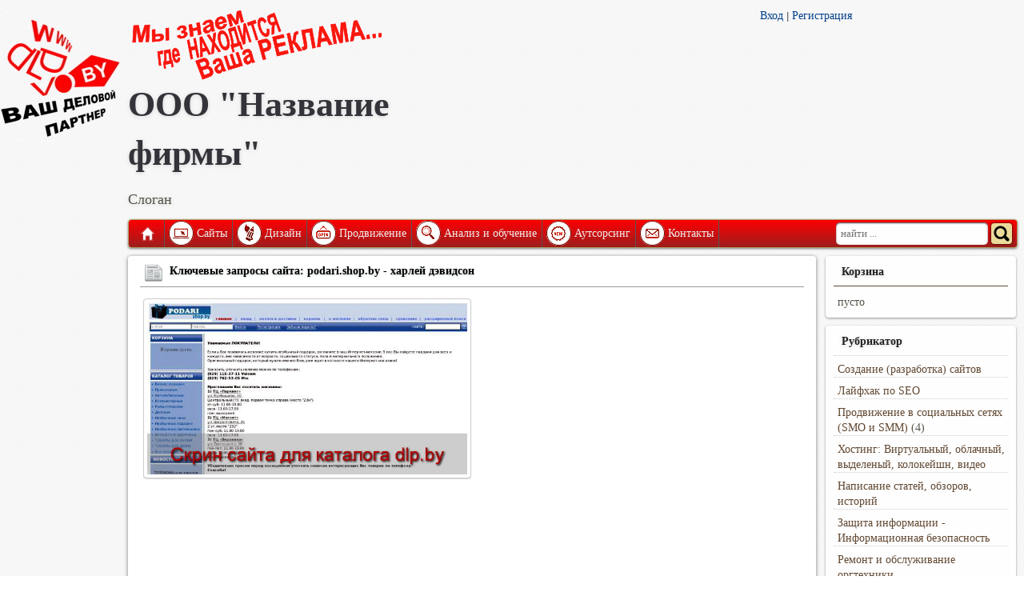

--- FILE ---
content_type: text/html; charset=UTF-8
request_url: http://dlp.by/podari.shop.by
body_size: 9473
content:
<!DOCTYPE html>
<html>
  <head>
    <title>Site.By - Телефон - Мотоцикл Harley  Davidson  (Харлей  Дэвидсон) -&Gt; Бизнес Подарки... | Podari.Shop.By | Харлей Дэвидсон</title>
    <meta httpequiv="content-type" content="text/html; charset=UTF-8" />
    <meta name="viewport" content="width=device-width, initial-scale=1.0" />
    <meta name="generator" content="DokaMonolite 2 - Professional CMS" />
    <link rel="shortcut icon" type="image/x-icon" href="http://dlp.by/favicon.ico?1648392240" />
    <link rel="stylesheet" type="text/css" href="http://dlp.by/templates/dlp/style.css?1648392118" />
    <link rel="stylesheet" type="text/css" href="http://dlp.by/templates/dlp/media-queries.css?1648392118" />
    <link rel="stylesheet" type="text/css" href="http://dlp.by/jquery/css/jquery.ui.css?1648392114" />
    <link rel="stylesheet" type="text/css" href="http://dlp.by/jquery/css/jquery.jcrop.css?1648392114" />
    <link rel="stylesheet" type="text/css" href="http://dlp.by/jquery/css/jquery.blockui.css?1648392114" />
    <link rel="stylesheet" type="text/css" href="http://dlp.by/jquery/css/jquery.rating.css?1648392114" />
    <link rel="stylesheet" type="text/css" href="http://dlp.by/jquery/css/jquery.prettyphoto.css?1648392114" />
    <link rel="stylesheet" type="text/css" href="http://dlp.by/jquery/css/jquery.fileuploader.css?1648392114" />
    <link rel="stylesheet" type="text/css" href="http://dlp.by/jquery/css/jquery.anythingslider.css?1648392114" />
    <link rel="stylesheet" type="text/css" href="http://dlp.by/jquery/css/jquery.anythingslider.portfolio.css?1648392114" />
    <link rel="stylesheet" type="text/css" href="http://dlp.by/jquery/css/tango/skin2.css?1648392115" />
    <link rel="stylesheet" type="text/css" href="http://dlp.by/codemirror/lib/codemirror.css?1648392079" />
    <script type="text/javascript" src="http://dlp.by/jquery/jquery.min.js?1648392114"></script>
    <script type="text/javascript" src="http://dlp.by/jquery/jquery.bgiframe.min.js?1648392114"></script>
    <script type="text/javascript" src="http://dlp.by/jquery/jquery.jcrop.min.js?1648392114"></script>
    <script type="text/javascript" src="http://dlp.by/jquery/jquery.ui.min.js?1648392114"></script>
    <script type="text/javascript" src="http://dlp.by/jquery/jquery.jcarousel.js?1648392114"></script>
    <script type="text/javascript" src="http://dlp.by/jquery/jquery.fileuploader.js?1648392114"></script>
    <script type="text/javascript" src="http://dlp.by/jquery/jquery.blockui.js?1648392114"></script>
    <script type="text/javascript" src="http://dlp.by/jquery/jquery.tooltip.js?1648392114"></script>
    <script type="text/javascript" src="http://dlp.by/jquery/jquery.rating.min.js?1648392114"></script>
    <script type="text/javascript" src="http://dlp.by/jquery/jquery.metadata.js?1648392114"></script>
    <script type="text/javascript" src="http://dlp.by/jquery/jquery.prettyphoto.js?1648392114"></script>
    <script type="text/javascript" src="http://dlp.by/jquery/jquery.timepicker.js?1648392114"></script>
    <script type="text/javascript" src="http://dlp.by/jquery/jquery.tabify.js?1648392114"></script>
    <script type="text/javascript" src="http://dlp.by/jquery/jquery.easing.js?1648392114"></script>
    <script type="text/javascript" src="http://dlp.by/jquery/jquery.anythingslider.min.js?1648392114"></script>
    <script type="text/javascript" src="http://dlp.by/jquery/smm3/smm3.js?1648392115"></script>
    <script type="text/javascript" src="http://dlp.by/codemirror/lib/codemirror.js?1648392079"></script>
    <script type="text/javascript" src="http://dlp.by/codemirror/mode/xml/xml.js?1648392089"></script>
    <script type="text/javascript" src="http://dlp.by/codemirror/mode/javascript/javascript.js?1648392087"></script>
    <script type="text/javascript" src="http://dlp.by/codemirror/mode/css/css.js?1648392081"></script>
    <script type="text/javascript" src="http://dlp.by/codemirror/mode/htmlmixed/htmlmixed.js?1648392087"></script>
    <script type="text/javascript" src="http://dlp.by/ckeditor/ckeditor.js?1648392063"></script>
    <script type="text/javascript" src="http://dlp.by/jquery/master.js?1648392114"></script>
    <!--[if lt IE 9]><script src="http://html5shim.googlecode.com/svn/trunk/html5.js"></script><![endif]-->
    <!--[if lt IE 9]><script src="http://css3-mediaqueries-js.googlecode.com/svn/trunk/css3-mediaqueries.js"></script><![endif]-->
    <!--[if lt IE 9]><script src="http://dlp.by/jquery/css/tango/skinie.css"></script><![endif]-->
    <meta name="keywords" content="Телефон, Мотоцикл Harley Davidson (Харлей Дэвидсон) -&Gt; Бизнес Подарки,, Podari.Shop.By, Харлей Дэвидсон" />
    <meta name="description" content="Ключи сайта: podari.shop.by | Телефон - Мотоцикл Harley  Davidson  (Харлей  Дэвидсон) -&gt; Бизнес подарки... | харлей дэвидсон" />
  </head>
  <body>
    <div id="logobann">
      <img src="http://dlp.by/templates/dlp/logo.jpg" />
      <div>
        <script data-ad-client="ca-pub-8545047449209619" async src="https://pagead2.googlesyndication.com/pagead/js/adsbygoogle.js"></script>
      </div>
    </div>
    <div id="pagewrap">
      <header id="header">
        <div id="left_header">
          <img src="http://dlp.by/templates/dlp/logotop.png" style="float:left; margin-right:12px;" id="logot" />
          <h1>ООО "Название фирмы"</h1>
          <p style="font-size:18px;">Слоган</p>
        </div>
        <div id="right_header">
          <div style="float:left;">
            <div>
            </div>
            <div>
            </div>
            <a href="index?module=auth" onclick="atpost('index?module=auth&pp=post'); return false;">Вход</a>
            <span>|</span>
            <a href="index?module=register" onclick="atpost('index?module=register&pp=post'); return false;">Регистрация</a>
          </div>
        </div>
        <div id="clear">
        </div>
        <nav>
          <ul id="main-nav" class="clearfix">
            <li class="home">
              <a href="/" id="titler">Главная</a>
            </li>
            <li>
              <a class="imger" href="rubric_website_promotion" title="Сайты" onclick="atpost('rubric_website_promotion?pp=post'); return false;">
                <img src="http://dlp.by/templates/dlp/1.png" />
              </a>
              <a href="rubric_website_promotion" class="mainlevel-trans texter" onclick="atpost('rubric_website_promotion?pp=post'); return false;">Сайты</a>
              <ul class="children">
                <li class="page_item">
                  <a href="free_websites">Бесплатные сайты</a>
                </li>
                <li class="page_item">
                  <a href="promo-sites">Промо-сайты</a>
                </li>
                <li class="page_item">
                  <a href="landing_page">Одностраничники</a>
                </li>
                <li class="page_item">
                  <a href="site-card">Сайты-визитки</a>
                </li>
                <li class="page_item">
                  <a href="adaptive_design">Адаптивный дизайн</a>
                </li>
                <li class="page_item">
                  <a href="corporate_websites">Корпоративные сайты</a>
                </li>
                <li class="page_item">
                  <a href="information_sites">Информационные сайты</a>
                </li>
                <li class="page_item">
                  <a href="online-shops">Интернет-магазины</a>
                </li>
                <li class="page_item">
                  <a href="portals">Порталы</a>
                </li>
              </ul>
            </li>
            <li>
              <a class="imger" href="design" title="Дизайн" onclick="atpost('design?pp=post'); return false;">
                <img src="http://dlp.by/templates/dlp/2.png" />
              </a>
              <a href="design" class="mainlevel-trans texter" onclick="atpost('design?pp=post'); return false;">Дизайн</a>
              <ul class="children">
                <li class="page_item">
                  <a href="web_design">Веб-дизайн</a>
                </li>
                <li class="page_item">
                  <a href=" interface_design">Дизайн интерфейсов</a>
                </li>
                <li class="page_item">
                  <a href="infografics">Инфографика</a>
                </li>
                <li class="page_item">
                  <a href="3d-design">3D-дизайн</a>
                </li>
                <li class="page_item">
                  <a href="branding">Брендинг</a>
                </li>
                <li class="page_item">
                  <a href="poligrafika">Полиграфика</a>
                </li>
                <li class="page_item">
                  <a href="outdoor_advertising">Наружная реклама</a>
                </li>
                <li class="page_item">
                  <a href="package_design">Дизайн упаковки</a>
                </li>
                <li class="page_item">
                  <a href="creating_videos">Создание видеороликов</a>
                </li>
              </ul>
            </li>
            <li>
              <a class="imger" href="about_us" title="Продвижение" onclick="atpost('about_us?pp=post'); return false;">
                <img src="http://dlp.by/templates/dlp/3.png" />
              </a>
              <a href="about_us" class="mainlevel-trans texter" onclick="atpost('about_us?pp=post'); return false;">Продвижение</a>
              <ul class="children">
                <li class="page_item">
                  <a href="promotion_new-sites">Рскрутка новых сайтов</a>
                </li>
                <li class="page_item">
                  <a href="traffic-promotion">Увеличение трафика</a>
                </li>
                <li class="page_item">
                  <a href="promotion_keywords">По ключевым словам</a>
                </li>
                <li class="page_item">
                  <a href="social_networks">В соцсетях (SMO и SMM)</a>
                </li>
                <li class="page_item">
                  <a href="control_reputation">Управление репутацией</a>
                </li>
                <li class="page_item">
                  <a href="sanctions_relief">Вывод из под санкций</a>
                </li>
              </ul>
            </li>
            <li>
              <a class="imger" href="options" title="Анализ и обучение" onclick="atpost('options?pp=post'); return false;">
                <img src="http://dlp.by/templates/dlp/4.png" />
              </a>
              <a href="options" class="mainlevel-trans texter" onclick="atpost('options?pp=post'); return false;">Анализ и обучение</a>
              <ul class="children">
                <li class="page_item">
                  <a href="An-audit_site">Технологический аудит</a>
                </li>
                <li class="page_item">
                  <a href="seo-site_audit">SEO-аудит сайта</a>
                </li>
                <li class="page_item">
                  <a href="monetization-technology">Технологии монетизации</a>
                </li>
                <li class="page_item">
                  <a href="advertising_networks">Рекламные сети</a>
                </li>
                <li class="page_item">
                  <a href="contextual_advertising">Контекстная реклама</a>
                </li>
              </ul>
            </li>
            <li>
              <a class="imger" href="site" title="Аутсорсинг" onclick="atpost('site?pp=post'); return false;">
                <img src="http://dlp.by/templates/dlp/5.png" />
              </a>
              <a href="site" class="mainlevel-trans texter" onclick="atpost('site?pp=post'); return false;">Аутсорсинг</a>
              <ul class="children">
                <li class="page_item">
                  <a href="support_site">Поддержка сайта</a>
                </li>
                <li class="page_item">
                  <a href="virtualization">Виртуализация</a>
                </li>
                <li class="page_item">
                  <a href="information_security">IT безопасность</a>
                </li>
                <li class="page_item">
                  <a href="iron_service">Обслуживание железа</a>
                </li>
                <li class="page_item">
                  <a href="remote_control">Удаленное управление</a>
                </li>
                <li class="page_item">
                  <a href="creating_robots">Создание роботов</a>
                </li>
                <li class="page_item">
                  <a href="software_development">Разработка ПО</a>
                </li>
              </ul>
            </li>
            <li>
              <a class="imger" href="kontakt" title="Контакты" onclick="atpost('kontakt?pp=post'); return false;">
                <img src="http://dlp.by/templates/dlp/6.png" />
              </a>
              <a href="kontakt" class="mainlevel-trans texter" onclick="atpost('kontakt?pp=post'); return false;">Контакты</a>
            </li>
            <form id="searchform" method="post" action="index?module=search" onsubmit="atsearch('index?module=search&pp=post'); return false;">
               <input type="search" id="sss" name="query" placeholder="найти ..."> <input name="sector" value="1" type="hidden"> <input id="ssq" type="submit" value="">
            </form>
          </ul>
        </nav>
      </header>
    </div>
    <div id="content-block">
      <div id="content">
        <article class="post clearfix" itemscope itemtype="http://schema.org/NewsArticle">
          <header>
            <h2 class="post-title">
              <img src="http://dlp.by/icons/newspaper.png" />
              <a itemprop="name">Ключевые запросы сайта: podari.shop.by - харлей дэвидсон </a>
            </h2>
            <div class="post-tools">
            </div>
          </header>
          <div class="post-data">
            <ul class="gallery clearfix">
              <li>
                <a href="http://dlp.by/images/14238_b.jpg" rel="prettyPhoto[gallery1]" title="Ключевые запросы сайта: podari.shop.by - Телефон - Мотоцикл Harley  Davidson  (Харлей  Дэвидсон) -&gt; Бизнес подарки...">
                  <img src="http://dlp.by/images/14238_b.jpg" style="max-width: auto;" itemprop="image" alt="Телефон - Мотоцикл Harley  Davidson  (Харлей  Дэвидсон) -&gt; Бизнес подарки... - podari.shop.by" />
                </a>
              </li>
            </ul>
            <script>
              $(function() {
            $(".gallery:first a[rel^='prettyPhoto']").prettyPhoto({animation_speed:'fast',theme:'pp_default',social_tools: false, slideshow:5000, autoplay_slideshow: false});
            }); 
            </script>
            <div itemprop="articleBody">
              ﻿<!-- Яндекс.Директ 
<script type="text/javascript">
yandex_partner_id = 100819;
yandex_site_bg_color = 'FFFFFF';
yandex_site_charset = 'utf-8';
yandex_ad_format = 'direct';
yandex_font_size = 1;
yandex_direct_type = 'horizontal';
yandex_direct_limit = 2;
yandex_direct_title_font_size = 3;
yandex_direct_header_bg_color = '800008';
yandex_direct_title_color = '800008';
yandex_direct_url_color = '023F88';
yandex_direct_text_color = '000000';
yandex_direct_hover_color = 'FD0100';
yandex_direct_favicon = true;
document.write('<sc'+'ript type="text/javascript" src="http://an.yandex.ru/system/context.js"></sc'+'ript>');
</script>

<script type="text/javascript">
if (!window.yandex_ad_is_displayed) {
document.write('<sc' + 'ript type="text/javascript">yandex_partner_id = 100819;yandex_site_bg_color = \'FFFFFF\';yandex_site_charset = \'utf-8\';yandex_ad_format = \'market\';yandex_font_size = 1;yandex_market_type = \'horizontal\';yandex_market_limit = 2;yandex_market_header_bg_color = \'800008\';yandex_market_title_color = \'800008\';yandex_market_category_color = \'023F88\';yandex_market_text_color = \'000000\';yandex_market_hover_color = \'FD0100\';document.write(\'<sc\'+\'ript type="text/javascript" src="http://an.yandex.ru/system/context.js"></sc\'+\'ript>\');</sc' + 'ript>');
}
</script> -->

<script async src="//pagead2.googlesyndication.com/pagead/js/adsbygoogle.js"></script>
<!-- Царь -->
<ins class="adsbygoogle"
     style="display:block"
     data-ad-client="ca-pub-8545047449209619"
     data-ad-slot="6381070339"
     data-ad-format="auto"></ins>
<script>
(adsbygoogle = window.adsbygoogle || []).push({});
</script>
<h3>Список высокочастотных запросов сайта: «podari.shop.by»</h3><ol><li><strong><noindex><a href="harlej_djevidson"title="http://podari.shop.by/1231/285/">харлей дэвидсон</a></noindex></strong>&nbsp;-&nbsp;Комплект: 1. База 2. Трубка 3. Шнур телефона 4. Шнур трубки 5. Инструкция на русском языке 6. Упаковочная коробка Телефон «<b>Harley</b> -<b>Davidson</b> » (<b>Харлей</b>...  | Комплект: 1. База 2. Трубка 3. Шнур телефона 4. Шнур трубки 5. Инструкция на русском языке 6. Упаковочная коробка Телефон «<b>Harley</b> -<b>Davidson</b> » (<b>Харлей</b>... </li><li><strong><noindex><a href="vneshnij_akkumuljator"title="http://podari.shop.by/1231/2329/">внешний аккумулятор</a></noindex></strong>&nbsp;-&nbsp;<b>Внешний</b> <b>аккумулятор</b> для iPhone/iPod позволит значительно продлить заряд Вашего устройства. <b>Аккумулятор</b> оснащён выдвижной подставкой...  | <b>Внешний</b> <b>аккумулятор</b> для iPhone/iPod позволит значительно продлить заряд Вашего устройства. <b>Аккумулятор</b> оснащён выдвижной подставкой... </li><li><strong><noindex><a href="harlej"title="http://podari.shop.by/1231/285/">харлей</a></noindex></strong>&nbsp;-&nbsp;Комплект: 1. База 2. Трубка 3. Шнур телефона 4. Шнур трубки 5. Инструкция на русском языке 6. Упаковочная коробка Телефон «<b>Harley</b> -Davidson» (<b>Харлей</b>...  | Комплект: 1. База 2. Трубка 3. Шнур телефона 4. Шнур трубки 5. Инструкция на русском языке 6. Упаковочная коробка Телефон «<b>Harley</b> -Davidson» (<b>Харлей</b>... </li></ol><h3> Вы сейчас просматриваете рубрику: ... <noindex><a href="http://www.dlp.by/rubric_high-demand">ТОП ключевых запросов</a></noindex> / <noindex><a href="http://www.dlp.by/rubric_top_site">Сайты Байнета</a></noindex></h3><hr /><p><span style="font-size:10px; color:#a9a9a9;">Наш сервис: &laquo;Анализатор высокочастотных запросов&raquo; &ndash; задумывался, как внутренняя SEO-мастерская, не предназначенная для глаз простых посетителей. Ежедневно созданный нами робот опрашивает несколько сотен сайтов, определяет их ключи, &nbsp;позиции в поисковиках, собирает эти данные для дальнейшего исследования. На этой странице собрана информация по ключу: &laquo;японские скутеры&raquo;. Все ключи разнесены в свои рубрики, для удобства. Текущая рубрика: &laquo;Скутеры&raquo;. Штат нашей SEO-лаборатории небольшой, поэтому мы решили дать открытый доступ к собранной информации SEO-сообществу, для совместного анализа методов используемых специалистами в продвижении сайтов. Рекламу и прямые ссылки на другие ресурсы мы предоставляем только нашим заказчикам и партнерам. Как стать нашим деловым партнером &ndash; <noindex><a href="your_partner" title="Как стать нашим деловым партнером?">читайте здесь</a></noindex>.</span></p>
            </div>
            <br />
            <div style="padding-top: 5px; border-top: 1px solid #999;margin-top: 5px; clear:both;">
              <div itemprop="aggregateRating" itemscope itemtype="http://schema.org/AggregateRating" style="float:left;display: inline-table;" id="stardiv">
                <script>
                  $(function(){ 
  $('.starat').rating( 
  { callback: function(value, link){ 
    //$(this.form).ajaxSubmit();
        $.post('http://dlp.by/index?module=item&pp=join&id=7324&value='+value, 
        {}, function(data) { if(data.length >0) { $('#stardiv').html(data); } } );

        }
        }); 
        //alert ("ok"); 
        }); 
                </script>
                <span style="font-size:32px; margin-left:5px; margin-right:5px; float:left; height:48px;">
                  <span itemprop="ratingValue">?</span>
                </span>
                <table style="font-size: 14px; font-family: Tahoma; float:right;">
                  <tr>
                    <td>
                      <span>Ваш рейтинг: </span>
                    </td>
                    <td>
                      <input class="starat required" type="radio" name="rating" value="1" />
                      <input class="starat" type="radio" name="rating" value="2" />
                      <input class="starat" type="radio" name="rating" value="3" />
                      <input class="starat" type="radio" name="rating" value="4" />
                      <input class="starat" type="radio" name="rating" value="5" />
                    </td>
                  </tr>
                  <tr>
                    <td colspan="2">Всего оценок: <span itemprop="ratingCount">1</span></td>
                  </tr>
                </table>
              </div>
            </div>
          </div>
        </article>
        <div style="text-align:center;">
          <div><table style="width:100%;">
      <tbody><tr>
        <td style="vertical-align:top;"><b><a href="car_repairs"><img style="float:left;margin-right:4px; font-size:15px; font-weight: bold;" src="images/remont_automobilej.JPG">Ремонт автомобилей</a></b><p style="font-size:13px;">
	Старый и надежный наш партнер, компания занимающаяся не только ремонтом и диагностикой автомобилей, но и помощью в поиске необходимых запчастей <b>+375(29)6126229</b>...</p></td>
        <td style="vertical-align:top;"><b><a href="cosmetic_medicine"><img style="float:left;margin-right:4px; font-size:15px; font-weight: bold;" src="images/kosmetologicheskaya_medicina.JPG">Косметологическая медицина</a></b><p style="font-size:13px;">
	Медицинский центр "Корона" оказывает услуги: косметологии, пластической хирургии, стоматологии, имплантации, лазерной терапии и многого другого <b>+375(29)3581204</b>...</p></td>
        <td style="vertical-align:top;"><b><a href="about_us"><img style="float:left;margin-right:4px; font-size:15px; font-weight: bold;" src="images/seo-web_uslugi.JPG">WEB и SEO услуги</a></b><p style="font-size:13px;">
	Список нашик услуг включаетв себя не только WEB и SEO работы. Наши специалисты собирают и обрабатыват большие массивы данных, переводят тексты на другие языки, пишут статьи и обзоры <b>+375(29)3480621</b>...</p></td>
      </tr>
    </tbody></table>
			</div>
        </div>
        <article class="post clearfix">
          <header>
            <h3 class="post-title">
              <img src="http://dlp.by/icons/comments.png" />
              <a>Обсуждение</a>
            </h3>
            <div class="post-tools">
            </div>
          </header>
          <div class="post-data">
            <div>
              <table style="width:100%"><tr><td style="width: 100%; text-align : center;"><img id="loader" style="display:none;" src="templates/default/loader.gif"></td></tr></table>
            </div>
            <div id="vTable">
              <table class="tablelist comm">
                <tr class=" od2">
                  <td>Нет комментариев ...</td>
                </tr>
              </table>
            </div>
          </div>
        </article>
        <article class="post clearfix">
          <header>
            <h3 class="post-title">
              <img src="http://dlp.by/icons/comment_add.png" />
              <a>Оставить комментарии</a>
            </h3>
            <div class="post-tools">
            </div>
          </header>
          <div class="post-data">
            <form action="index?module=item" id="tableform" onsubmit="atstore('index?module=item&pp=post&ssort=xID&sdir=asc&ipp=10&slang=255&page=1'); return false;">
              <input type="hidden" name="action" value="addcomment" />
              <input type="hidden" name="id" value="7324" />
              <table class="tableform">
                <tr class=" od2">
                  <td>Имя:</td>
                  <td><input name="rname" value="" tabindex="1" /></td>
                </tr>
                <tr class=" od1">
                  <td>Контактная информация:</td>
                  <td><input name="rcontacts" value="" tabindex="2" /></td>
                </tr>
                <tr class=" od2">
                  <td>Текст:</td>
                  <td><textarea name="rtext" class="typearea" tabindex="3" cols="45" rows="6"></textarea></td>
                </tr>
                <tr class=" od1">
                  <td>Введите число:</td>
                  <td><img src="http://dlp.by/captcha" /><br><input type="text" name="rcaptcha" size="12" class="text" tabindex="4" value=""></td>
                </tr>
                <tr class=" od2">
                  <td></td>
                  <td class="buttons"><input type="submit" tabindex="5" value="Добавить комментарий" /></td>
                </tr>
              </table>
            </form>
          </div>
        </article>
      </div>
    </div>
    <aside id="sidebar">
      <section class="widget">
        <h4 class="widgettitle">Корзина</h4>
        <ul id="carter">
          <li>пусто</li>
        </ul>
      </section>
      <section class="widget">
        <h4 class="widgettitle">Рубрикатор</h4>
        <ul class="rubrik_item">
          <li>
            <a href="rubric_website_promotion" onclick="atpost('rubric_website_promotion?pp=post'); return false;">Создание (разработка) сайтов</a>&nbsp;
          </li>
        </ul>
        <ul class="rubrik_item">
          <li>
            <a href="promotion_search_engines" onclick="atpost('promotion_search_engines?pp=post'); return false;">Лайфхак по SEO</a>&nbsp;
          </li>
        </ul>
        <ul class="rubrik_item">
          <li><a href="rubric_social_networks" onclick="atpost('rubric_social_networks?pp=post'); return false;">Продвижение в социальных сетях (SMO и SMM)</a>&nbsp;(4)</li>
        </ul>
        <ul class="rubrik_item">
          <li>
            <a href="rub_hosting" onclick="atpost('rub_hosting?pp=post'); return false;">Хостинг: Виртуальный, облачный, выделеный, колокейшн, видео</a>&nbsp;
          </li>
        </ul>
        <ul class="rubrik_item">
          <li>
            <a href="rubric_сopywriting" onclick="atpost('rubric_сopywriting?pp=post'); return false;">Написание статей, обзоров, историй</a>&nbsp;
          </li>
        </ul>
        <ul class="rubrik_item">
          <li>
            <a href="protection-information" onclick="atpost('protection-information?pp=post'); return false;">Защита информации - Информационная безопасность</a>&nbsp;
          </li>
        </ul>
        <ul class="rubrik_item">
          <li>
            <a href="rubric_souvenir" onclick="atpost('rubric_souvenir?pp=post'); return false;">Ремонт и обслуживание оргтехники</a>&nbsp;
          </li>
        </ul>
        <ul class="rubrik_item">
          <li>
            <a href="cloud_technology" onclick="atpost('cloud_technology?pp=post'); return false;">Облачные технологии - Удаленная работа</a>&nbsp;
          </li>
        </ul>
        <ul class="rubrik_item">
          <li><a href="rubric_seo-top" onclick="atpost('rubric_seo-top?pp=post'); return false;">ТОП SEO компаний, сайтов, запросов</a>&nbsp;(3)</li>
        </ul>
        <ul class="rubrik_item">
          <li>
            <a href="rubric_advertising_technology" onclick="atpost('rubric_advertising_technology?pp=post'); return false;">Современная реклама на примерах. Эффективные и новые виды рекламы</a>&nbsp;
          </li>
        </ul>
        <ul class="rubrik_item">
          <li>
            <a href="about_us" onclick="atpost('about_us?pp=post'); return false;">Адаптивный дизайн</a>&nbsp;
          </li>
        </ul>
        <ul class="rubrik_item">
          <li>
            <a href="rubric_internet-news" onclick="atpost('rubric_internet-news?pp=post'); return false;">Современные технологии</a>&nbsp;
          </li>
        </ul>
        <ul class="rubrik_item">
          <li>
            <a href="options" onclick="atpost('options?pp=post'); return false;">Создание и ведение блогов</a>&nbsp;
          </li>
        </ul>
        <ul class="rubrik_item">
          <li>
            <a href="galleries_interesting_works" onclick="atpost('galleries_interesting_works?pp=post'); return false;">Новости ХайТек (Hi-Tech)</a>&nbsp;
          </li>
        </ul>
        <ul class="rubrik_item">
          <li>
            <a href="rubric_majoring_advertising" onclick="atpost('rubric_majoring_advertising?pp=post'); return false;">Кадры и специальности</a>&nbsp;
          </li>
        </ul>
      </section>
      <section class="widget">
        <a class="twitter-timeline" href="https://twitter.com/x3niti" data-widget-id="369834852364738561">����� ������������ @x3niti</a>
<script>!function(d,s,id){var js,fjs=d.getElementsByTagName(s)[0],p=/^http:/.test(d.location)?'http':'https';if(!d.getElementById(id)){js=d.createElement(s);js.id=id;js.src=p+"://platform.twitter.com/widgets.js";fjs.parentNode.insertBefore(js,fjs);}}(document,"script","twitter-wjs");</script>

      </section>
    </aside>
    <footer id="footer">
      <div class="gc">
        <div>
          
<h3>
	<a href="http://dlp.by/rubric_website_promotion"><img alt="Наши партнеры - клиенты" src="http://dlp.by/templates/partners-0.png" style="width: 49px; height: 189px; float: left;"></a><a href="http://dlp.by/car_repairs" target="_blank"><img alt="Ремонт автомобилей, СТО" src="http://dlp.by/templates/partners-1.png" style="width: 49px; height: 189px; float: left;"></a><a href="http://dlp.by/4car.by" target="_blank"><img alt="Тюнинг авто, автоаксессуары" src="http://dlp.by/templates/partners-2.png" style="width: 49px; height: 189px; float: left;"></a><a href="http://dlp.by/belremauto.by" target="_blank"><img alt="Автозапчасти, поиск, подбор, ремонт, замена" src="http://dlp.by/templates/partners-3.png" style="width: 49px; height: 189px; float: left;"></a><a href="http://dlp.by/lizing"><img alt="Финансы, лизинг" src="http://dlp.by/templates/partners-5.png" style="width: 49px; height: 189px; float: left;"></a><a href="http://dlp.by/mckorona.by"><img alt="Здоровье, медицина, красота" src="http://dlp.by/templates/partners-6.png" style="width: 49px; height: 189px; float: left;"></a><a href="http://dlp.by/kontakt"><img alt="Стать партнером, раскрутка, сайты, продвижение" src="http://dlp.by/templates/partners-7.png" style="width: 49px; height: 189px; float: left;"></a> ООО "Ваш деловой партнер"</h3
<p>
	<strong>Velcom:+375(29)610-52-22<br />
	Life:)+375(25)628-15-55(Viber)<br />
	МТС:+375(33)360-85-52<br />
	Почта:your@dlp.by</strong></p>
        </div>
        <ul class="ftr-nav" role="navigation">
          <li>
            <a href="/">Главная</a>
          </li>
          <li>
            <a class="imger" href="rubric_website_promotion" title="Сайты">Сайты</a>
          </li>
          <li>
            <a class="imger" href="design" title="Дизайн">Дизайн</a>
          </li>
          <li>
            <a class="imger" href="about_us" title="Продвижение">Продвижение</a>
          </li>
          <li>
            <a class="imger" href="options" title="Анализ и обучение">Анализ и обучение</a>
          </li>
          <li>
            <a class="imger" href="site" title="Аутсорсинг">Аутсорсинг</a>
          </li>
          <li>
            <a class="imger" href="kontakt" title="Контакты">Контакты</a>
          </li>
        </ul>
        <p class="copyright" style="text-align:center;">Хостинг: <a href="http://www.niti.biz">Niti.Biz</a>, оптимизация и дизайн: <a href="http://www.dlp.by">ООО "Ваш деловой партнер"</a>, все права защищены, копирование только с согласия правообладателя.</p>
      </div>
    </footer>
  </body>
</html>


--- FILE ---
content_type: text/html; charset=utf-8
request_url: https://www.google.com/recaptcha/api2/aframe
body_size: 255
content:
<!DOCTYPE HTML><html><head><meta http-equiv="content-type" content="text/html; charset=UTF-8"></head><body><script nonce="5w7La3ArMsYp_iTSsfpoNg">/** Anti-fraud and anti-abuse applications only. See google.com/recaptcha */ try{var clients={'sodar':'https://pagead2.googlesyndication.com/pagead/sodar?'};window.addEventListener("message",function(a){try{if(a.source===window.parent){var b=JSON.parse(a.data);var c=clients[b['id']];if(c){var d=document.createElement('img');d.src=c+b['params']+'&rc='+(localStorage.getItem("rc::a")?sessionStorage.getItem("rc::b"):"");window.document.body.appendChild(d);sessionStorage.setItem("rc::e",parseInt(sessionStorage.getItem("rc::e")||0)+1);localStorage.setItem("rc::h",'1768460766972');}}}catch(b){}});window.parent.postMessage("_grecaptcha_ready", "*");}catch(b){}</script></body></html>

--- FILE ---
content_type: application/javascript; charset=utf-8
request_url: http://dlp.by/jquery/jquery.tabify.js?1648392114
body_size: 2074
content:
(function($){ 
     $.fn.extend({  
         tabify: function( callback ) {
             
            function getHref(el){
                hash = $(el).find('a').attr('href');
                hash = hash.substring(0,hash.length-4);
                return hash;
            }
            
             function setActive(el){
                 
                $(el).addClass('active');
                $(getHref(el)).show();
                $(el).siblings('li').each(function(){
                    $(this).removeClass('active');
                    $(getHref(this)).hide();
                });
            }
            
            return this.each(function() 
            {
                var self = this;
                var callbackArguments = {'ul':$(self)};
                    
                $(this).find('li a').each(function()
                {
                  $(this).attr('href',$(this).attr('href') + '-tab');
                });
                
                function handleHash()
                {
                  if(location.hash && $(self).find('a[href=' + location.hash + ']').length > 0)
                  {                    
                    setActive($(self).find('a[href=' + location.hash + ']').parent());
                  }
                }
                
                if((location.hash) && (location.hash != '#_=_'))
                {
                  //alert(location.hash);
                  handleHash();
                }
                    
                setInterval(handleHash,100);
                
                $(this).find('li').each(function(){
                    if($(this).hasClass('active')){
                        $(getHref(this)).show();
                    } else {
                        $(getHref(this)).hide();
                    }
                });
                
                if(callback){
                    callback(callbackArguments);
                }    
                
            }); 
        } 
    }); 
})(jQuery);

--- FILE ---
content_type: application/javascript; charset=utf-8
request_url: http://dlp.by/codemirror/mode/javascript/javascript.js?1648392087
body_size: 13180
content:
CodeMirror.defineMode("javascript", function(config, parserConfig) {
  var indentUnit = config.indentUnit;
  var jsonMode = parserConfig.json;

  // Tokenizer

  var keywords = function(){
    function kw(type) {return {type: type, style: "keyword"};}
    var A = kw("keyword a"), B = kw("keyword b"), C = kw("keyword c");
    var operator = kw("operator"), atom = {type: "atom", style: "atom"};
    return {
      "if": A, "while": A, "with": A, "else": B, "do": B, "try": B, "finally": B,
      "return": C, "break": C, "continue": C, "new": C, "delete": C, "throw": C,
      "var": kw("var"), "const": kw("var"), "let": kw("var"),
      "function": kw("function"), "catch": kw("catch"),
      "for": kw("for"), "switch": kw("switch"), "case": kw("case"), "default": kw("default"),
      "in": operator, "typeof": operator, "instanceof": operator,
      "true": atom, "false": atom, "null": atom, "undefined": atom, "NaN": atom, "Infinity": atom
    };
  }();

  var isOperatorChar = /[+\-*&%=<>!?|]/;

  function chain(stream, state, f) {
    state.tokenize = f;
    return f(stream, state);
  }

  function nextUntilUnescaped(stream, end) {
    var escaped = false, next;
    while ((next = stream.next()) != null) {
      if (next == end && !escaped)
        return false;
      escaped = !escaped && next == "\\";
    }
    return escaped;
  }

  // Used as scratch variables to communicate multiple values without
  // consing up tons of objects.
  var type, content;
  function ret(tp, style, cont) {
    type = tp; content = cont;
    return style;
  }

  function jsTokenBase(stream, state) {
    var ch = stream.next();
    if (ch == '"' || ch == "'")
      return chain(stream, state, jsTokenString(ch));
    else if (/[\[\]{}\(\),;\:\.]/.test(ch))
      return ret(ch);
    else if (ch == "0" && stream.eat(/x/i)) {
      stream.eatWhile(/[\da-f]/i);
      return ret("number", "number");
    }      
    else if (/\d/.test(ch) || ch == "-" && stream.eat(/\d/)) {
      stream.match(/^\d*(?:\.\d*)?(?:[eE][+\-]?\d+)?/);
      return ret("number", "number");
    }
    else if (ch == "/") {
      if (stream.eat("*")) {
        return chain(stream, state, jsTokenComment);
      }
      else if (stream.eat("/")) {
        stream.skipToEnd();
        return ret("comment", "comment");
      }
      else if (state.reAllowed) {
        nextUntilUnescaped(stream, "/");
        stream.eatWhile(/[gimy]/); // 'y' is "sticky" option in Mozilla
        return ret("regexp", "string-2");
      }
      else {
        stream.eatWhile(isOperatorChar);
        return ret("operator", null, stream.current());
      }
    }
    else if (ch == "#") {
        stream.skipToEnd();
        return ret("error", "error");
    }
    else if (isOperatorChar.test(ch)) {
      stream.eatWhile(isOperatorChar);
      return ret("operator", null, stream.current());
    }
    else {
      stream.eatWhile(/[\w\$_]/);
      var word = stream.current(), known = keywords.propertyIsEnumerable(word) && keywords[word];
      return (known && state.kwAllowed) ? ret(known.type, known.style, word) :
                     ret("variable", "variable", word);
    }
  }

  function jsTokenString(quote) {
    return function(stream, state) {
      if (!nextUntilUnescaped(stream, quote))
        state.tokenize = jsTokenBase;
      return ret("string", "string");
    };
  }

  function jsTokenComment(stream, state) {
    var maybeEnd = false, ch;
    while (ch = stream.next()) {
      if (ch == "/" && maybeEnd) {
        state.tokenize = jsTokenBase;
        break;
      }
      maybeEnd = (ch == "*");
    }
    return ret("comment", "comment");
  }

  // Parser

  var atomicTypes = {"atom": true, "number": true, "variable": true, "string": true, "regexp": true};

  function JSLexical(indented, column, type, align, prev, info) {
    this.indented = indented;
    this.column = column;
    this.type = type;
    this.prev = prev;
    this.info = info;
    if (align != null) this.align = align;
  }

  function inScope(state, varname) {
    for (var v = state.localVars; v; v = v.next)
      if (v.name == varname) return true;
  }

  function parseJS(state, style, type, content, stream) {
    var cc = state.cc;
    // Communicate our context to the combinators.
    // (Less wasteful than consing up a hundred closures on every call.)
    cx.state = state; cx.stream = stream; cx.marked = null, cx.cc = cc;
  
    if (!state.lexical.hasOwnProperty("align"))
      state.lexical.align = true;

    while(true) {
      var combinator = cc.length ? cc.pop() : jsonMode ? expression : statement;
      if (combinator(type, content)) {
        while(cc.length && cc[cc.length - 1].lex)
          cc.pop()();
        if (cx.marked) return cx.marked;
        if (type == "variable" && inScope(state, content)) return "variable-2";
        return style;
      }
    }
  }

  // Combinator utils

  var cx = {state: null, column: null, marked: null, cc: null};
  function pass() {
    for (var i = arguments.length - 1; i >= 0; i--) cx.cc.push(arguments[i]);
  }
  function cont() {
    pass.apply(null, arguments);
    return true;
  }
  function register(varname) {
    var state = cx.state;
    if (state.context) {
      cx.marked = "def";
      for (var v = state.localVars; v; v = v.next)
        if (v.name == varname) return;
      state.localVars = {name: varname, next: state.localVars};
    }
  }

  // Combinators

  var defaultVars = {name: "this", next: {name: "arguments"}};
  function pushcontext() {
    if (!cx.state.context) cx.state.localVars = defaultVars;
    cx.state.context = {prev: cx.state.context, vars: cx.state.localVars};
  }
  function popcontext() {
    cx.state.localVars = cx.state.context.vars;
    cx.state.context = cx.state.context.prev;
  }
  function pushlex(type, info) {
    var result = function() {
      var state = cx.state;
      state.lexical = new JSLexical(state.indented, cx.stream.column(), type, null, state.lexical, info)
    };
    result.lex = true;
    return result;
  }
  function poplex() {
    var state = cx.state;
    if (state.lexical.prev) {
      if (state.lexical.type == ")")
        state.indented = state.lexical.indented;
      state.lexical = state.lexical.prev;
    }
  }
  poplex.lex = true;

  function expect(wanted) {
    return function expecting(type) {
      if (type == wanted) return cont();
      else if (wanted == ";") return pass();
      else return cont(arguments.callee);
    };
  }

  function statement(type) {
    if (type == "var") return cont(pushlex("vardef"), vardef1, expect(";"), poplex);
    if (type == "keyword a") return cont(pushlex("form"), expression, statement, poplex);
    if (type == "keyword b") return cont(pushlex("form"), statement, poplex);
    if (type == "{") return cont(pushlex("}"), block, poplex);
    if (type == ";") return cont();
    if (type == "function") return cont(functiondef);
    if (type == "for") return cont(pushlex("form"), expect("("), pushlex(")"), forspec1, expect(")"),
                                      poplex, statement, poplex);
    if (type == "variable") return cont(pushlex("stat"), maybelabel);
    if (type == "switch") return cont(pushlex("form"), expression, pushlex("}", "switch"), expect("{"),
                                         block, poplex, poplex);
    if (type == "case") return cont(expression, expect(":"));
    if (type == "default") return cont(expect(":"));
    if (type == "catch") return cont(pushlex("form"), pushcontext, expect("("), funarg, expect(")"),
                                        statement, poplex, popcontext);
    return pass(pushlex("stat"), expression, expect(";"), poplex);
  }
  function expression(type) {
    if (atomicTypes.hasOwnProperty(type)) return cont(maybeoperator);
    if (type == "function") return cont(functiondef);
    if (type == "keyword c") return cont(maybeexpression);
    if (type == "(") return cont(pushlex(")"), maybeexpression, expect(")"), poplex, maybeoperator);
    if (type == "operator") return cont(expression);
    if (type == "[") return cont(pushlex("]"), commasep(expression, "]"), poplex, maybeoperator);
    if (type == "{") return cont(pushlex("}"), commasep(objprop, "}"), poplex, maybeoperator);
    return cont();
  }
  function maybeexpression(type) {
    if (type.match(/[;\}\)\],]/)) return pass();
    return pass(expression);
  }
    
  function maybeoperator(type, value) {
    if (type == "operator" && /\+\+|--/.test(value)) return cont(maybeoperator);
    if (type == "operator" || type == ":") return cont(expression);
    if (type == ";") return;
    if (type == "(") return cont(pushlex(")"), commasep(expression, ")"), poplex, maybeoperator);
    if (type == ".") return cont(property, maybeoperator);
    if (type == "[") return cont(pushlex("]"), expression, expect("]"), poplex, maybeoperator);
  }
  function maybelabel(type) {
    if (type == ":") return cont(poplex, statement);
    return pass(maybeoperator, expect(";"), poplex);
  }
  function property(type) {
    if (type == "variable") {cx.marked = "property"; return cont();}
  }
  function objprop(type) {
    if (type == "variable") cx.marked = "property";
    if (atomicTypes.hasOwnProperty(type)) return cont(expect(":"), expression);
  }
  function commasep(what, end) {
    function proceed(type) {
      if (type == ",") return cont(what, proceed);
      if (type == end) return cont();
      return cont(expect(end));
    }
    return function commaSeparated(type) {
      if (type == end) return cont();
      else return pass(what, proceed);
    };
  }
  function block(type) {
    if (type == "}") return cont();
    return pass(statement, block);
  }
  function vardef1(type, value) {
    if (type == "variable"){register(value); return cont(vardef2);}
    return cont();
  }
  function vardef2(type, value) {
    if (value == "=") return cont(expression, vardef2);
    if (type == ",") return cont(vardef1);
  }
  function forspec1(type) {
    if (type == "var") return cont(vardef1, forspec2);
    if (type == ";") return pass(forspec2);
    if (type == "variable") return cont(formaybein);
    return pass(forspec2);
  }
  function formaybein(type, value) {
    if (value == "in") return cont(expression);
    return cont(maybeoperator, forspec2);
  }
  function forspec2(type, value) {
    if (type == ";") return cont(forspec3);
    if (value == "in") return cont(expression);
    return cont(expression, expect(";"), forspec3);
  }
  function forspec3(type) {
    if (type != ")") cont(expression);
  }
  function functiondef(type, value) {
    if (type == "variable") {register(value); return cont(functiondef);}
    if (type == "(") return cont(pushlex(")"), pushcontext, commasep(funarg, ")"), poplex, statement, popcontext);
  }
  function funarg(type, value) {
    if (type == "variable") {register(value); return cont();}
  }

  // Interface

  return {
    startState: function(basecolumn) {
      return {
        tokenize: jsTokenBase,
        reAllowed: true,
        kwAllowed: true,
        cc: [],
        lexical: new JSLexical((basecolumn || 0) - indentUnit, 0, "block", false),
        localVars: parserConfig.localVars,
        context: parserConfig.localVars && {vars: parserConfig.localVars},
        indented: 0
      };
    },

    token: function(stream, state) {
      if (stream.sol()) {
        if (!state.lexical.hasOwnProperty("align"))
          state.lexical.align = false;
        state.indented = stream.indentation();
      }
      if (stream.eatSpace()) return null;
      var style = state.tokenize(stream, state);
      if (type == "comment") return style;
      state.reAllowed = !!(type == "operator" || type == "keyword c" || type.match(/^[\[{}\(,;:]$/));
      state.kwAllowed = type != '.';
      return parseJS(state, style, type, content, stream);
    },

    indent: function(state, textAfter) {
      if (state.tokenize != jsTokenBase) return 0;
      var firstChar = textAfter && textAfter.charAt(0), lexical = state.lexical;
      if (lexical.type == "stat" && firstChar == "}") lexical = lexical.prev;
      var type = lexical.type, closing = firstChar == type;
      if (type == "vardef") return lexical.indented + 4;
      else if (type == "form" && firstChar == "{") return lexical.indented;
      else if (type == "stat" || type == "form") return lexical.indented + indentUnit;
      else if (lexical.info == "switch" && !closing)
        return lexical.indented + (/^(?:case|default)\b/.test(textAfter) ? indentUnit : 2 * indentUnit);
      else if (lexical.align) return lexical.column + (closing ? 0 : 1);
      else return lexical.indented + (closing ? 0 : indentUnit);
    },

    electricChars: ":{}"
  };
});

CodeMirror.defineMIME("text/javascript", "javascript");
CodeMirror.defineMIME("application/json", {name: "javascript", json: true});


--- FILE ---
content_type: application/javascript; charset=utf-8
request_url: http://dlp.by/jquery/jquery.tooltip.js?1648392114
body_size: 8796
content:
/*
 * jQuery Tooltip plugin 1.3
 *
 * http://bassistance.de/jquery-plugins/jquery-plugin-tooltip/
 * http://docs.jquery.com/Plugins/Tooltip
 *
 * Copyright (c) 2006 - 2008 Jörn Zaefferer
 *
 * $Id: jquery.tooltip.js 5741 2008-06-21 15:22:16Z joern.zaefferer $
 * 
 * Dual licensed under the MIT and GPL licenses:
 *   http://www.opensource.org/licenses/mit-license.php
 *   http://www.gnu.org/licenses/gpl.html
 */
 
;(function($) {
	
		// the tooltip element
	var helper = {},
		// the current tooltipped element
		current,
		// the title of the current element, used for restoring
		title,
		// timeout id for delayed tooltips
		tID,
		// IE 5.5 or 6
		IE = $.browser.msie && /MSIE\s(5\.5|6\.)/.test(navigator.userAgent),
		// flag for mouse tracking
		track = false;
	
	$.tooltip = {
		blocked: false,
		defaults: {
			delay: 200,
			fade: false,
			showURL: true,
			extraClass: "",
			top: 15,
			left: 15,
			id: "tooltip"
		},
		block: function() {
			$.tooltip.blocked = !$.tooltip.blocked;
		}
	};
	
	$.fn.extend({
		tooltip: function(settings) {
			settings = $.extend({}, $.tooltip.defaults, settings);
			createHelper(settings);
			return this.each(function() {
					$.data(this, "tooltip", settings);
					this.tOpacity = helper.parent.css("opacity");
					// copy tooltip into its own expando and remove the title
					this.tooltipText = this.title;
					$(this).removeAttr("title");
					// also remove alt attribute to prevent default tooltip in IE
					this.alt = "";
				})
				.mouseover(save)
				.mouseout(hide)
				.click(hide);
		},
		fixPNG: IE ? function() {
			return this.each(function () {
				var image = $(this).css('backgroundImage');
				if (image.match(/^url\(["']?(.*\.png)["']?\)$/i)) {
					image = RegExp.$1;
					$(this).css({
						'backgroundImage': 'none',
						'filter': "progid:DXImageTransform.Microsoft.AlphaImageLoader(enabled=true, sizingMethod=crop, src='" + image + "')"
					}).each(function () {
						var position = $(this).css('position');
						if (position != 'absolute' && position != 'relative')
							$(this).css('position', 'relative');
					});
				}
			});
		} : function() { return this; },
		unfixPNG: IE ? function() {
			return this.each(function () {
				$(this).css({'filter': '', backgroundImage: ''});
			});
		} : function() { return this; },
		hideWhenEmpty: function() {
			return this.each(function() {
				$(this)[ $(this).html() ? "show" : "hide" ]();
			});
		},
		url: function() {
			return this.attr('href') || this.attr('src');
		}
	});
	
	function createHelper(settings) {
		// there can be only one tooltip helper
		if( helper.parent )
			return;
		// create the helper, h3 for title, div for url
		helper.parent = $('<div id="' + settings.id + '"><h3></h3><div class="body"></div><div class="url"></div></div>')
			// add to document
			.appendTo(document.body)
			// hide it at first
			.hide();
			
		// apply bgiframe if available
		if ( $.fn.bgiframe )
			helper.parent.bgiframe();
		
		// save references to title and url elements
		helper.title = $('h3', helper.parent);
		helper.body = $('div.body', helper.parent);
		helper.url = $('div.url', helper.parent);
	}
	
	function settings(element) {
		return $.data(element, "tooltip");
	}
	
	// main event handler to start showing tooltips
	function handle(event) {
		// show helper, either with timeout or on instant
		if( settings(this).delay )
			tID = setTimeout(show, settings(this).delay);
		else
			show();
		
		// if selected, update the helper position when the mouse moves
		track = !!settings(this).track;
		$(document.body).bind('mousemove', update);
			
		// update at least once
		update(event);
	}
	
	// save elements title before the tooltip is displayed
	function save() {
		// if this is the current source, or it has no title (occurs with click event), stop
		if ( $.tooltip.blocked || this == current || (!this.tooltipText && !settings(this).bodyHandler) )
			return;

		// save current
		current = this;
		title = this.tooltipText;
		
		if ( settings(this).bodyHandler ) {
			helper.title.hide();
			var bodyContent = settings(this).bodyHandler.call(this);
			if (bodyContent.nodeType || bodyContent.jquery) {
				helper.body.empty().append(bodyContent)
			} else {
				helper.body.html( bodyContent );
			}
			helper.body.show();
		} else if ( settings(this).showBody ) {
			var parts = title.split(settings(this).showBody);
			helper.title.html(parts.shift()).show();
			helper.body.empty();
			for(var i = 0, part; (part = parts[i]); i++) {
				if(i > 0)
					helper.body.append("<br/>");
				helper.body.append(part);
			}
			helper.body.hideWhenEmpty();
		} else {
			helper.title.html(title).show();
			helper.body.hide();
		}
		
		// alecksey trick
		if ( settings(this).titleHandler ) {
			helper.title.hide();
			var titleContent = settings(this).titleHandler.call(this);
			if (titleContent.nodeType || titleContent.jquery) {
				helper.title.empty().append(titleContent)
			} else {
				helper.title.html( titleContent );
			}
			//alert(titleContent.length);
			if (titleContent.length >0) { helper.title.show(); }
		}
		
		
		// if element has href or src, add and show it, otherwise hide it
		if( settings(this).showURL && $(this).url() )
			helper.url.html( $(this).url().replace('http://', '') ).show();
		else 
			helper.url.hide();
		
		// add an optional class for this tip
		helper.parent.addClass(settings(this).extraClass);

		// fix PNG background for IE
		if (settings(this).fixPNG )
			helper.parent.fixPNG();
			
		handle.apply(this, arguments);
	}
	
	// delete timeout and show helper
	function show() {
		tID = null;
		if ((!IE || !$.fn.bgiframe) && settings(current).fade) {
			if (helper.parent.is(":animated"))
				helper.parent.stop().show().fadeTo(settings(current).fade, current.tOpacity);
			else
				helper.parent.is(':visible') ? helper.parent.fadeTo(settings(current).fade, current.tOpacity) : helper.parent.fadeIn(settings(current).fade);
		} else {
			helper.parent.show();
		}
		update();
	}
	
	/**
	 * callback for mousemove
	 * updates the helper position
	 * removes itself when no current element
	 */
	function update(event)	{
		if($.tooltip.blocked)
			return;
		
		if (event && event.target.tagName == "OPTION") {
			return;
		}
		
		// stop updating when tracking is disabled and the tooltip is visible
		if ( !track && helper.parent.is(":visible")) {
			$(document.body).unbind('mousemove', update)
		}
		
		// if no current element is available, remove this listener
		if( current == null ) {
			$(document.body).unbind('mousemove', update);
			return;	
		}
		
		// remove position helper classes
		helper.parent.removeClass("viewport-right").removeClass("viewport-bottom");
		
		var left = helper.parent[0].offsetLeft;
		var top = helper.parent[0].offsetTop;
		if (event) {
			// position the helper 15 pixel to bottom right, starting from mouse position
			left = event.pageX + settings(current).left;
			top = event.pageY + settings(current).top;
			var right='auto';
			if (settings(current).positionLeft) {
				right = $(window).width() - left;
				left = 'auto';
			}
			helper.parent.css({
				left: left,
				right: right,
				top: top
			});
		}
		
		var v = viewport(),
			h = helper.parent[0];
		// check horizontal position
		if (v.x + v.cx < h.offsetLeft + h.offsetWidth) {
			left -= h.offsetWidth + 20 + settings(current).left;
			helper.parent.css({left: left + 'px'}).addClass("viewport-right");
		}
		// check vertical position
		if (v.y + v.cy < h.offsetTop + h.offsetHeight) {
			top -= h.offsetHeight + 20 + settings(current).top;
			helper.parent.css({top: top + 'px'}).addClass("viewport-bottom");
		}
	}
	
	function viewport() {
		return {
			x: $(window).scrollLeft(),
			y: $(window).scrollTop(),
			cx: $(window).width(),
			cy: $(window).height()
		};
	}
	
	// hide helper and restore added classes and the title
	function hide(event) {
		if($.tooltip.blocked)
			return;
		// clear timeout if possible
		if(tID)
			clearTimeout(tID);
		// no more current element
		current = null;
		
		var tsettings = settings(this);
		function complete() {
			helper.parent.removeClass( tsettings.extraClass ).hide().css("opacity", "");
		}
		if ((!IE || !$.fn.bgiframe) && tsettings.fade) {
			if (helper.parent.is(':animated'))
				helper.parent.stop().fadeTo(tsettings.fade, 0, complete);
			else
				helper.parent.stop().fadeOut(tsettings.fade, complete);
		} else
			complete();
		
		if( settings(this).fixPNG )
			helper.parent.unfixPNG();
	}
	
})(jQuery);
